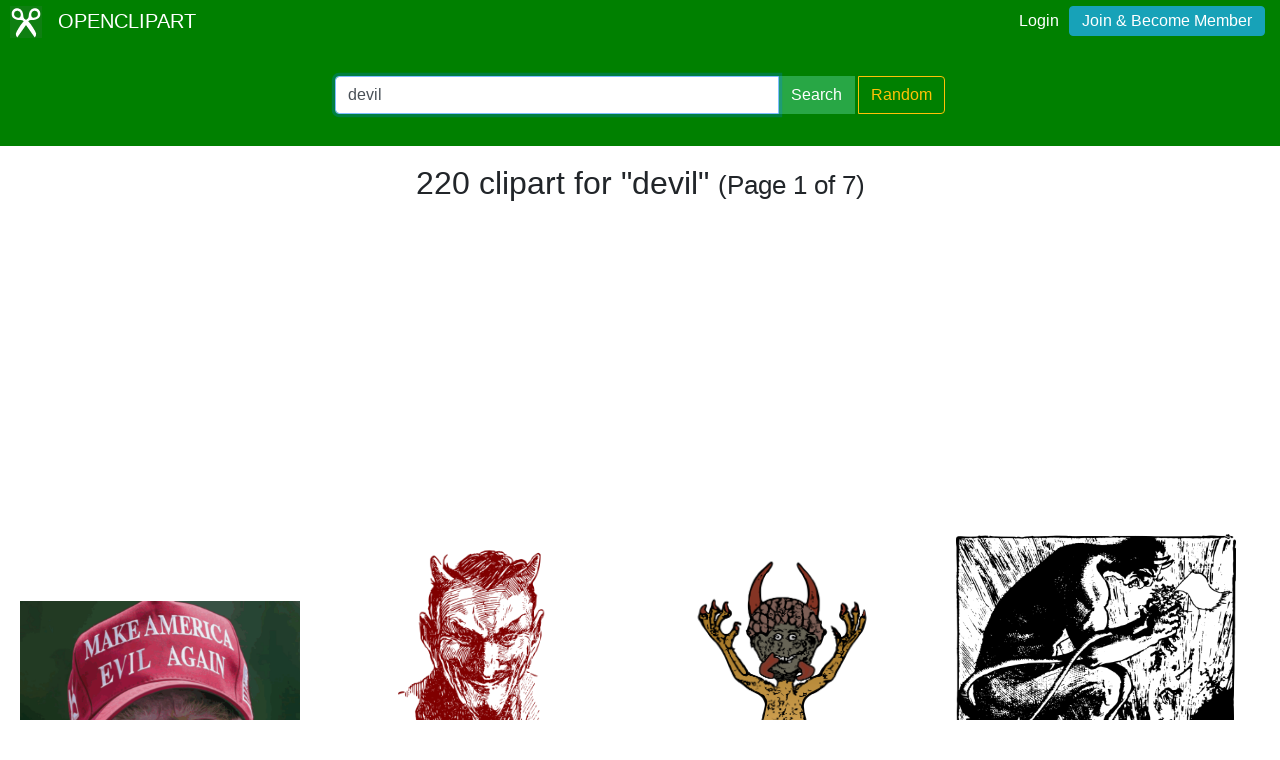

--- FILE ---
content_type: text/html; charset=UTF-8
request_url: https://openclipart.org/tag/devil
body_size: 3642
content:
<!doctype html><html lang='en'><head><meta charset='utf-8' /><title>Openclipart - Clipping Culture</title><meta name="description" content="Clipart Tagged devil"/><meta http-equiv="Content-Type" content="text/html; charset=utf-8"/><link rel="apple-touch-icon" sizes="57x57" href="/assets/images/favicons/apple-icon-57x57.png"><link rel="apple-touch-icon" sizes="60x60" href="/assets/images/favicons/apple-icon-60x60.png"><link rel="apple-touch-icon" sizes="72x72" href="/assets/images/favicons/apple-icon-72x72.png"><link rel="apple-touch-icon" sizes="76x76" href="/assets/images/favicons/apple-icon-76x76.png"><link rel="apple-touch-icon" sizes="114x114" href="/assets/images/favicons/apple-icon-114x114.png"><link rel="apple-touch-icon" sizes="120x120" href="/assets/images/favicons/apple-icon-120x120.png"><link rel="apple-touch-icon" sizes="144x144" href="/assets/images/favicons/apple-icon-144x144.png"><link rel="apple-touch-icon" sizes="152x152" href="/assets/images/favicons/apple-icon-152x152.png"><link rel="apple-touch-icon" sizes="180x180" href="/assets/images/favicons/apple-icon-180x180.png"><link rel="icon" type="image/png" sizes="192x192" href="/assets/images/favicons/android-icon-192x192.png"><link rel="icon" type="image/png" sizes="32x32" href="/assets/images/favicons/favicon-32x32.png"><link rel="icon" type="image/png" sizes="96x96" href="/assets/images/favicons/favicon-96x96.png"><link rel="icon" type="image/png" sizes="16x16" href="/assets/images/favicons/favicon-16x16.png"><link rel="manifest" href="/assets/images/favicons/manifest.json"><meta name="msapplication-TileColor" content="#ffffff"><meta name="msapplication-TileImage" content="/assets/images/favicons/ms-icon-144x144.png"><meta name="theme-color" content="#ffffff"><meta name="viewport" content="width=device-width, initial-scale=1.0" /><!-- <link rel="search" type="application/opensearchdescription+xml" title="Openclipart" href="/opensearch.xml" /><meta name="robots" content="NOODP,NOYDIR" />--> <!-- insert bootstrap here --> <link href="/assets/css/style.css?v=1768977849" rel="stylesheet" media="screen" type="text/css"> <link href="/vendor/twbs/bootstrap/dist/css/bootstrap.min.css" rel="stylesheet" media="screen" type="text/css"> <script src="/vendor/components/jquery/jquery.slim.min.js"></script><script src="/vendor/twbs/bootstrap/dist/js/bootstrap.bundle.min.js"></script> <!-- debug for ads --> </head><body> <nav class="navbar navbar-expand-lg" id="header" role="navigation"> <div id="logo" class="navbar-brand"> <a title="openclipart" href="/"> <img alt="Openclipart" src="/assets/images/openclipart-logo-2019.svg"> <span> OPENCLIPART </span> </a> </div> <div class="ml-auto"> <div id="logged"><span><a data-toggle="modal" data-target="#loginModal" href="/login">Login</a><a title="Become Openclipart Member and Upload Clipart" class="btn btn-info" href="/join">Join &amp; Become Member</a></span></div><!-- Modal --><div class="modal fade" id="loginModal" tabindex="-1" role="dialog" aria-labelledby="loginModal" aria-hidden="true"><div class="modal-dialog modal-dialog-centered" role="document"><div class="modal-content"><div class="modal-header"><h5 class="modal-title" id="exampleModalLongTitle">Log into OpenClipart</h5><button type="button" class="close" data-dismiss="modal" aria-label="Close"><span aria-hidden="true">&times;</span></button></div><div class="modal-body"><form method="post" action="/login" class="form-group"> <div class="form-group"> <input class="form-control" type="text" placeholder="Username or Email" name="username" dir="" /> </div> <div class="form-group"> <input class="form-control" type="password" placeholder="Password" name="password" dir="" /> </div> <div class="form-group"> <input type="hidden" name="process" value="login" /> <input class="form-control btn btn-success" type="submit" name="submit" value="Log in" /> </div> <div class="lost-password"> <!-- <a href="/resetpassword" title="Lost Password?">Lost Password?</a> --><p>Email <a href="mailto:support@openclipart.org?subject=Openclipart Account Issue (Login)">support@openclipart.org</a> for Lost Password or Account Issues. Thankyou.</p> </div> <br /> <div class="modal-footer"> <p class="text-muted"> Don't have an account?</p> <a href="/join" type="button" class="btn btn-outline-success"> Join &amp; Become Member </a> </div></form></div></div></div></div> </div> </nav><div id="main-menu" class="container-fluid"><div class="row"><div class="col-sm-10 col-md-6 offset-md-3"><form id="search" method="get" action="/search/" class="form-search form-group"><div class="input-group mb-3"> <input autofocus type="text" class="form-control" placeholder="Search Openclipart" aria-label="Search Openclipart" aria-describedby="button-search" value="devil" name="query"> <div class="input-group-append"> <button class="btn btn-success me-3" type="submit" id="button-search">Search</button>&nbsp;<a class="btn btn-outline-warning" id="button-random" href="/random">Random</a> </div></div></form></div></div></div> <div class="container-fluid" id="notifications-bar"></div> <div class="container-fluid" id="content" class="clearfix"><!-- Adds --><script>
  window.addEventListener( 'load', function() {
    (adsbygoogle = window.adsbygoogle || []).push({});
  })
</script><script async src="https://pagead2.googlesyndication.com/pagead/js/adsbygoogle.js"></script><h2 class="text-center"> 220 clipart for "devil" <small> (Page 1 of 7) </small></h2><br /><div class="gallery"> <div class="artwork"> <a href="/detail/354518/make-america-evil-again"> <img src="/image/800px/354518" alt="Make America Evil Again" /> </a> </div> <div class="artwork"> <a href="/detail/353878/red-devil"> <img src="/image/800px/353878" alt="Red Devil" /> </a> </div> <div class="artwork"> <a href="/detail/352214/codex-gigas-devil"> <img src="/image/800px/352214" alt="Codex Gigas Devil" /> </a> </div> <div class="artwork"> <a href="/detail/350352/war-and-the-devil"> <img src="/image/800px/350352" alt="War and the Devil" /> </a> </div> <div class="artwork"> <a href="/detail/349936/demon-cat"> <img src="/image/800px/349936" alt="Demon Cat" /> </a> </div> <div class="artwork"> <a href="/detail/349494/jersey-devil-forward"> <img src="/image/800px/349494" alt="Jersey Devil Forward" /> </a> </div> <div class="artwork"> <a href="/detail/349352/jersey-devil"> <img src="/image/800px/349352" alt="Jersey Devil" /> </a> </div> <div class="artwork"> <a href="/detail/348692/devil-contract-colour-remix"> <img src="/image/800px/348692" alt="Devil Contract - Colour Remix" /> </a> </div> <div class="artwork"> <a href="/detail/348691/not-now-im-reading"> <img src="/image/800px/348691" alt="Not now. Im reading" /> </a> </div> <div class="artwork"> <a href="/detail/348354/little-boy-summoning-demon-colour-invert-remix"> <img src="/image/800px/348354" alt="Little Boy Summoning Demon Colour - INVERT remix" /> </a> </div> <div class="artwork"> <a href="/detail/348319/little-boy-summoning-demon-colour-good-remix"> <img src="/image/800px/348319" alt="Little Boy Summoning Demon Colour - GOOD/BAD remix" /> </a> </div> <div class="artwork"> <a href="/detail/346984/devil-showing-a-contract"> <img src="/image/800px/346984" alt="Devil showing a contract" /> </a> </div> <div class="artwork"> <a href="/detail/346931/vintage-devil"> <img src="/image/800px/346931" alt="Vintage Devil" /> </a> </div> <div class="artwork"> <a href="/detail/346232/goth-demon-girl"> <img src="/image/800px/346232" alt="Goth demon girl" /> </a> </div> <div class="artwork"> <a href="/detail/345141/satanic-priestess"> <img src="/image/800px/345141" alt="Satanic priestess" /> </a> </div> <div class="artwork"> <a href="/detail/344066/sports-car-lamborghini-black"> <img src="/image/800px/344066" alt="Sports Car - Lamborghini Black" /> </a> </div> <div class="artwork"> <a href="/detail/343667/cartoon-devil"> <img src="/image/800px/343667" alt="Cartoon Devil" /> </a> </div> <div class="artwork"> <a href="/detail/343666/devil-businessman"> <img src="/image/800px/343666" alt="Boss from hell" /> </a> </div> <div class="artwork"> <a href="/detail/343218/demon-couple"> <img src="/image/800px/343218" alt="Demon couple" /> </a> </div> <div class="artwork"> <a href="/detail/343217/female-demon"> <img src="/image/800px/343217" alt="Female demon" /> </a> </div> <div class="artwork"> <a href="/detail/341712/masked-devil-colour-remix"> <img src="/image/800px/341712" alt="Masked Devil - Colour Remix" /> </a> </div> <div class="artwork"> <a href="/detail/341370/demon-woman"> <img src="/image/800px/341370" alt="Demon woman" /> </a> </div> <div class="artwork"> <a href="/detail/341369/demon-woman"> <img src="/image/800px/341369" alt="Demon woman" /> </a> </div> <div class="artwork"> <a href="/detail/340634/hollywood-sins"> <img src="/image/800px/340634" alt="Hollywood Sins" /> </a> </div> <div class="artwork"> <a href="/detail/340566/demon-on-roller-skates"> <img src="/image/800px/340566" alt="Demon on roller skates" /> </a> </div> <div class="artwork"> <a href="/detail/340540/le-diable-sorti-de-léglise"> <img src="/image/800px/340540" alt="Le diable sorti de l&#039;église" /> </a> </div> <div class="artwork"> <a href="/detail/340320/monster-gallery"> <img src="/image/800px/340320" alt="Monster gallery" /> </a> </div> <div class="artwork"> <a href="/detail/340196/fairy-with-butterfly"> <img src="/image/800px/340196" alt="Fairy with butterfly" /> </a> </div> <div class="artwork"> <a href="/detail/340187/in-the-hell"> <img src="/image/800px/340187" alt="In the Hell" /> </a> </div> <div class="artwork"> <a href="/detail/338895/short-skirt-demon"> <img src="/image/800px/338895" alt="Short Skirt Demon" /> </a> </div> <div class="artwork"> <a href="/detail/338863/demon-stirring-cauldron-colour-remix"> <img src="/image/800px/338863" alt="Demon Stirring Cauldron - Colour Remix" /> </a> </div> <div class="artwork"> <a href="/detail/338862/demon-stirring-cauldron"> <img src="/image/800px/338862" alt="Demon Stirring Cauldron" /> </a> </div> </div><div class="artwork gallery-ads"> <!-- search-list-responsive --> <ins class="adsbygoogle" style="display:block" data-ad-client="ca-pub-0352842915813820" data-ad-slot="3277910319" data-ad-format="auto" data-full-width-responsive="true"></ins></div><nav aria-label="Clipart Browsing Navigation" id="paginator"><ul class="pagination pagination-lg justify-content-center"> <li class="page-item disabled"><a class="page-link" href="?p=0&query=devil" aria-label="Previous"> <span aria-hidden="true">&laquo;</span> <span class="sr-only">Previous</span> </a> </li><li class="page-item"><a class="page-link" aria-label="Statistics" href="?query=devil">1 / 7</a></li> <li class="page-item "><a class="page-link" href="?p=2&query=devil" aria-label="Next"> <span aria-hidden="true">&raquo;</span> <span class="sr-only">Next</span> </a></li> </ul></nav></div><div id="footer"><div class="clearfix" id="forfooter"> <h4 id="support"> For questions, please email <a href="mailto:support@openclipart.org" title="For questions, please email support@openclipart.org">support@openclipart.org</a> </h4></div><div id="links"> <a href="/faq" title="Frequently Asked Questions">FAQ</a> <a href="/privacy" title="Privacy Policy">Privacy</a> <a href="/share" title="Openclipart is 100% Public Domain">License</a> <a href="/membership">Membership</a><!-- <a href="/developers" title="Developer Documentation and API Support">API</a> --></div></div> <!-- Global site tag (gtag.js) - Google Analytics --> <script async src="https://www.googletagmanager.com/gtag/js?id=UA-7908533-1"></script> <script>
    window.dataLayer = window.dataLayer || [];
    function gtag(){dataLayer.push(arguments);}
    gtag('js', new Date());
    gtag('config', 'UA-7908533-1');
  </script> </body></html>

--- FILE ---
content_type: text/html; charset=utf-8
request_url: https://www.google.com/recaptcha/api2/aframe
body_size: 267
content:
<!DOCTYPE HTML><html><head><meta http-equiv="content-type" content="text/html; charset=UTF-8"></head><body><script nonce="oLAsmxTAX_Ix1zfeHqSV-w">/** Anti-fraud and anti-abuse applications only. See google.com/recaptcha */ try{var clients={'sodar':'https://pagead2.googlesyndication.com/pagead/sodar?'};window.addEventListener("message",function(a){try{if(a.source===window.parent){var b=JSON.parse(a.data);var c=clients[b['id']];if(c){var d=document.createElement('img');d.src=c+b['params']+'&rc='+(localStorage.getItem("rc::a")?sessionStorage.getItem("rc::b"):"");window.document.body.appendChild(d);sessionStorage.setItem("rc::e",parseInt(sessionStorage.getItem("rc::e")||0)+1);localStorage.setItem("rc::h",'1768977857716');}}}catch(b){}});window.parent.postMessage("_grecaptcha_ready", "*");}catch(b){}</script></body></html>